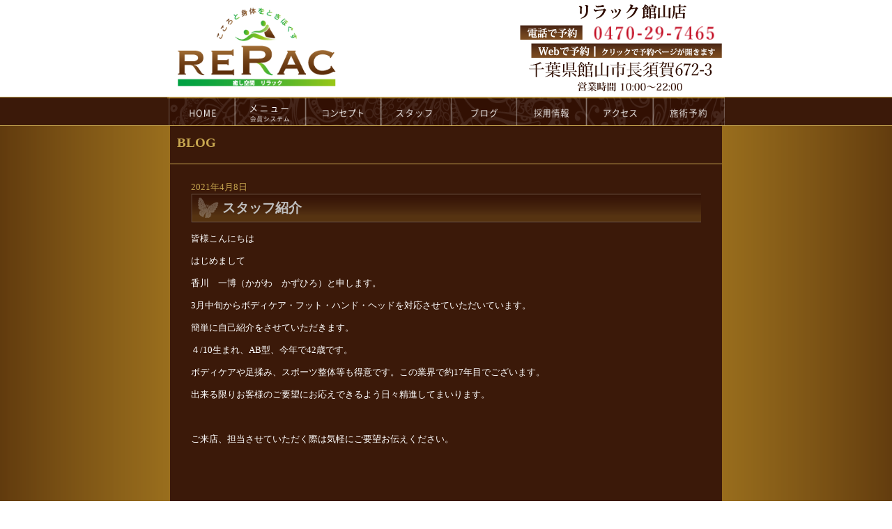

--- FILE ---
content_type: text/html; charset=UTF-8
request_url: https://www.rerac-tateyama.com/blog/688
body_size: 8220
content:
<!DOCTYPE html>
<html lang="ja">

<head>
  <meta charset="UTF-8">
  <title>  スタッフ紹介 館山市の長須賀にあるマッサージサロンリラック館山店 </title>
  <meta name="viewport" content="width=device-width, initial-scale=1, user-scalable=no">
  <meta name="description" content="館山市でリラクゼーションマッサージならRERAC館山店。">
  <link rel="stylesheet" href="https://www.rerac-tateyama.com/wp/wp-content/themes/wp-rerac-tateyama/flexslider.css" type="text/css">
  <script type="text/javascript" src="https://ajax.googleapis.com/ajax/libs/jquery/1.9.1/jquery.min.js"></script>
  <script type="text/javascript" src="https://www.rerac-tateyama.com/wp/wp-content/themes/wp-rerac-tateyama/jquery.flexslider.js"></script>
  <script type="text/javascript" src="https://www.rerac-tateyama.com/wp/wp-content/themes/wp-rerac-tateyama/toggle.js"></script>
  <script type="text/javascript">
  $(window).load(function() {
    $('.flexslider').flexslider({
      animation: "slide",
      controlNav: "thumbnails",
      directionNav: false,
      slideshow: false
    });
  });
  </script>
  <meta name='robots' content='max-image-preview:large' />
	<style>img:is([sizes="auto" i], [sizes^="auto," i]) { contain-intrinsic-size: 3000px 1500px }</style>
	<link rel='dns-prefetch' href='//cdnjs.cloudflare.com' />
<link rel="alternate" type="application/rss+xml" title="館山市の長須賀にあるマッサージサロンリラック館山店 &raquo; スタッフ紹介 のコメントのフィード" href="https://www.rerac-tateyama.com/blog/688/feed" />
<script type="text/javascript">
/* <![CDATA[ */
window._wpemojiSettings = {"baseUrl":"https:\/\/s.w.org\/images\/core\/emoji\/16.0.1\/72x72\/","ext":".png","svgUrl":"https:\/\/s.w.org\/images\/core\/emoji\/16.0.1\/svg\/","svgExt":".svg","source":{"concatemoji":"https:\/\/www.rerac-tateyama.com\/wp\/wp-includes\/js\/wp-emoji-release.min.js?ver=6.8.3"}};
/*! This file is auto-generated */
!function(s,n){var o,i,e;function c(e){try{var t={supportTests:e,timestamp:(new Date).valueOf()};sessionStorage.setItem(o,JSON.stringify(t))}catch(e){}}function p(e,t,n){e.clearRect(0,0,e.canvas.width,e.canvas.height),e.fillText(t,0,0);var t=new Uint32Array(e.getImageData(0,0,e.canvas.width,e.canvas.height).data),a=(e.clearRect(0,0,e.canvas.width,e.canvas.height),e.fillText(n,0,0),new Uint32Array(e.getImageData(0,0,e.canvas.width,e.canvas.height).data));return t.every(function(e,t){return e===a[t]})}function u(e,t){e.clearRect(0,0,e.canvas.width,e.canvas.height),e.fillText(t,0,0);for(var n=e.getImageData(16,16,1,1),a=0;a<n.data.length;a++)if(0!==n.data[a])return!1;return!0}function f(e,t,n,a){switch(t){case"flag":return n(e,"\ud83c\udff3\ufe0f\u200d\u26a7\ufe0f","\ud83c\udff3\ufe0f\u200b\u26a7\ufe0f")?!1:!n(e,"\ud83c\udde8\ud83c\uddf6","\ud83c\udde8\u200b\ud83c\uddf6")&&!n(e,"\ud83c\udff4\udb40\udc67\udb40\udc62\udb40\udc65\udb40\udc6e\udb40\udc67\udb40\udc7f","\ud83c\udff4\u200b\udb40\udc67\u200b\udb40\udc62\u200b\udb40\udc65\u200b\udb40\udc6e\u200b\udb40\udc67\u200b\udb40\udc7f");case"emoji":return!a(e,"\ud83e\udedf")}return!1}function g(e,t,n,a){var r="undefined"!=typeof WorkerGlobalScope&&self instanceof WorkerGlobalScope?new OffscreenCanvas(300,150):s.createElement("canvas"),o=r.getContext("2d",{willReadFrequently:!0}),i=(o.textBaseline="top",o.font="600 32px Arial",{});return e.forEach(function(e){i[e]=t(o,e,n,a)}),i}function t(e){var t=s.createElement("script");t.src=e,t.defer=!0,s.head.appendChild(t)}"undefined"!=typeof Promise&&(o="wpEmojiSettingsSupports",i=["flag","emoji"],n.supports={everything:!0,everythingExceptFlag:!0},e=new Promise(function(e){s.addEventListener("DOMContentLoaded",e,{once:!0})}),new Promise(function(t){var n=function(){try{var e=JSON.parse(sessionStorage.getItem(o));if("object"==typeof e&&"number"==typeof e.timestamp&&(new Date).valueOf()<e.timestamp+604800&&"object"==typeof e.supportTests)return e.supportTests}catch(e){}return null}();if(!n){if("undefined"!=typeof Worker&&"undefined"!=typeof OffscreenCanvas&&"undefined"!=typeof URL&&URL.createObjectURL&&"undefined"!=typeof Blob)try{var e="postMessage("+g.toString()+"("+[JSON.stringify(i),f.toString(),p.toString(),u.toString()].join(",")+"));",a=new Blob([e],{type:"text/javascript"}),r=new Worker(URL.createObjectURL(a),{name:"wpTestEmojiSupports"});return void(r.onmessage=function(e){c(n=e.data),r.terminate(),t(n)})}catch(e){}c(n=g(i,f,p,u))}t(n)}).then(function(e){for(var t in e)n.supports[t]=e[t],n.supports.everything=n.supports.everything&&n.supports[t],"flag"!==t&&(n.supports.everythingExceptFlag=n.supports.everythingExceptFlag&&n.supports[t]);n.supports.everythingExceptFlag=n.supports.everythingExceptFlag&&!n.supports.flag,n.DOMReady=!1,n.readyCallback=function(){n.DOMReady=!0}}).then(function(){return e}).then(function(){var e;n.supports.everything||(n.readyCallback(),(e=n.source||{}).concatemoji?t(e.concatemoji):e.wpemoji&&e.twemoji&&(t(e.twemoji),t(e.wpemoji)))}))}((window,document),window._wpemojiSettings);
/* ]]> */
</script>
<link rel='stylesheet' id='style-css' href='https://www.rerac-tateyama.com/wp/wp-content/themes/wp-rerac-tateyama/style.css?ver=6.8.3' type='text/css' media='all' />
<style id='wp-emoji-styles-inline-css' type='text/css'>

	img.wp-smiley, img.emoji {
		display: inline !important;
		border: none !important;
		box-shadow: none !important;
		height: 1em !important;
		width: 1em !important;
		margin: 0 0.07em !important;
		vertical-align: -0.1em !important;
		background: none !important;
		padding: 0 !important;
	}
</style>
<link rel='stylesheet' id='wp-block-library-css' href='https://www.rerac-tateyama.com/wp/wp-includes/css/dist/block-library/style.min.css?ver=6.8.3' type='text/css' media='all' />
<style id='classic-theme-styles-inline-css' type='text/css'>
/*! This file is auto-generated */
.wp-block-button__link{color:#fff;background-color:#32373c;border-radius:9999px;box-shadow:none;text-decoration:none;padding:calc(.667em + 2px) calc(1.333em + 2px);font-size:1.125em}.wp-block-file__button{background:#32373c;color:#fff;text-decoration:none}
</style>
<style id='global-styles-inline-css' type='text/css'>
:root{--wp--preset--aspect-ratio--square: 1;--wp--preset--aspect-ratio--4-3: 4/3;--wp--preset--aspect-ratio--3-4: 3/4;--wp--preset--aspect-ratio--3-2: 3/2;--wp--preset--aspect-ratio--2-3: 2/3;--wp--preset--aspect-ratio--16-9: 16/9;--wp--preset--aspect-ratio--9-16: 9/16;--wp--preset--color--black: #000000;--wp--preset--color--cyan-bluish-gray: #abb8c3;--wp--preset--color--white: #ffffff;--wp--preset--color--pale-pink: #f78da7;--wp--preset--color--vivid-red: #cf2e2e;--wp--preset--color--luminous-vivid-orange: #ff6900;--wp--preset--color--luminous-vivid-amber: #fcb900;--wp--preset--color--light-green-cyan: #7bdcb5;--wp--preset--color--vivid-green-cyan: #00d084;--wp--preset--color--pale-cyan-blue: #8ed1fc;--wp--preset--color--vivid-cyan-blue: #0693e3;--wp--preset--color--vivid-purple: #9b51e0;--wp--preset--gradient--vivid-cyan-blue-to-vivid-purple: linear-gradient(135deg,rgba(6,147,227,1) 0%,rgb(155,81,224) 100%);--wp--preset--gradient--light-green-cyan-to-vivid-green-cyan: linear-gradient(135deg,rgb(122,220,180) 0%,rgb(0,208,130) 100%);--wp--preset--gradient--luminous-vivid-amber-to-luminous-vivid-orange: linear-gradient(135deg,rgba(252,185,0,1) 0%,rgba(255,105,0,1) 100%);--wp--preset--gradient--luminous-vivid-orange-to-vivid-red: linear-gradient(135deg,rgba(255,105,0,1) 0%,rgb(207,46,46) 100%);--wp--preset--gradient--very-light-gray-to-cyan-bluish-gray: linear-gradient(135deg,rgb(238,238,238) 0%,rgb(169,184,195) 100%);--wp--preset--gradient--cool-to-warm-spectrum: linear-gradient(135deg,rgb(74,234,220) 0%,rgb(151,120,209) 20%,rgb(207,42,186) 40%,rgb(238,44,130) 60%,rgb(251,105,98) 80%,rgb(254,248,76) 100%);--wp--preset--gradient--blush-light-purple: linear-gradient(135deg,rgb(255,206,236) 0%,rgb(152,150,240) 100%);--wp--preset--gradient--blush-bordeaux: linear-gradient(135deg,rgb(254,205,165) 0%,rgb(254,45,45) 50%,rgb(107,0,62) 100%);--wp--preset--gradient--luminous-dusk: linear-gradient(135deg,rgb(255,203,112) 0%,rgb(199,81,192) 50%,rgb(65,88,208) 100%);--wp--preset--gradient--pale-ocean: linear-gradient(135deg,rgb(255,245,203) 0%,rgb(182,227,212) 50%,rgb(51,167,181) 100%);--wp--preset--gradient--electric-grass: linear-gradient(135deg,rgb(202,248,128) 0%,rgb(113,206,126) 100%);--wp--preset--gradient--midnight: linear-gradient(135deg,rgb(2,3,129) 0%,rgb(40,116,252) 100%);--wp--preset--font-size--small: 13px;--wp--preset--font-size--medium: 20px;--wp--preset--font-size--large: 36px;--wp--preset--font-size--x-large: 42px;--wp--preset--spacing--20: 0.44rem;--wp--preset--spacing--30: 0.67rem;--wp--preset--spacing--40: 1rem;--wp--preset--spacing--50: 1.5rem;--wp--preset--spacing--60: 2.25rem;--wp--preset--spacing--70: 3.38rem;--wp--preset--spacing--80: 5.06rem;--wp--preset--shadow--natural: 6px 6px 9px rgba(0, 0, 0, 0.2);--wp--preset--shadow--deep: 12px 12px 50px rgba(0, 0, 0, 0.4);--wp--preset--shadow--sharp: 6px 6px 0px rgba(0, 0, 0, 0.2);--wp--preset--shadow--outlined: 6px 6px 0px -3px rgba(255, 255, 255, 1), 6px 6px rgba(0, 0, 0, 1);--wp--preset--shadow--crisp: 6px 6px 0px rgba(0, 0, 0, 1);}:where(.is-layout-flex){gap: 0.5em;}:where(.is-layout-grid){gap: 0.5em;}body .is-layout-flex{display: flex;}.is-layout-flex{flex-wrap: wrap;align-items: center;}.is-layout-flex > :is(*, div){margin: 0;}body .is-layout-grid{display: grid;}.is-layout-grid > :is(*, div){margin: 0;}:where(.wp-block-columns.is-layout-flex){gap: 2em;}:where(.wp-block-columns.is-layout-grid){gap: 2em;}:where(.wp-block-post-template.is-layout-flex){gap: 1.25em;}:where(.wp-block-post-template.is-layout-grid){gap: 1.25em;}.has-black-color{color: var(--wp--preset--color--black) !important;}.has-cyan-bluish-gray-color{color: var(--wp--preset--color--cyan-bluish-gray) !important;}.has-white-color{color: var(--wp--preset--color--white) !important;}.has-pale-pink-color{color: var(--wp--preset--color--pale-pink) !important;}.has-vivid-red-color{color: var(--wp--preset--color--vivid-red) !important;}.has-luminous-vivid-orange-color{color: var(--wp--preset--color--luminous-vivid-orange) !important;}.has-luminous-vivid-amber-color{color: var(--wp--preset--color--luminous-vivid-amber) !important;}.has-light-green-cyan-color{color: var(--wp--preset--color--light-green-cyan) !important;}.has-vivid-green-cyan-color{color: var(--wp--preset--color--vivid-green-cyan) !important;}.has-pale-cyan-blue-color{color: var(--wp--preset--color--pale-cyan-blue) !important;}.has-vivid-cyan-blue-color{color: var(--wp--preset--color--vivid-cyan-blue) !important;}.has-vivid-purple-color{color: var(--wp--preset--color--vivid-purple) !important;}.has-black-background-color{background-color: var(--wp--preset--color--black) !important;}.has-cyan-bluish-gray-background-color{background-color: var(--wp--preset--color--cyan-bluish-gray) !important;}.has-white-background-color{background-color: var(--wp--preset--color--white) !important;}.has-pale-pink-background-color{background-color: var(--wp--preset--color--pale-pink) !important;}.has-vivid-red-background-color{background-color: var(--wp--preset--color--vivid-red) !important;}.has-luminous-vivid-orange-background-color{background-color: var(--wp--preset--color--luminous-vivid-orange) !important;}.has-luminous-vivid-amber-background-color{background-color: var(--wp--preset--color--luminous-vivid-amber) !important;}.has-light-green-cyan-background-color{background-color: var(--wp--preset--color--light-green-cyan) !important;}.has-vivid-green-cyan-background-color{background-color: var(--wp--preset--color--vivid-green-cyan) !important;}.has-pale-cyan-blue-background-color{background-color: var(--wp--preset--color--pale-cyan-blue) !important;}.has-vivid-cyan-blue-background-color{background-color: var(--wp--preset--color--vivid-cyan-blue) !important;}.has-vivid-purple-background-color{background-color: var(--wp--preset--color--vivid-purple) !important;}.has-black-border-color{border-color: var(--wp--preset--color--black) !important;}.has-cyan-bluish-gray-border-color{border-color: var(--wp--preset--color--cyan-bluish-gray) !important;}.has-white-border-color{border-color: var(--wp--preset--color--white) !important;}.has-pale-pink-border-color{border-color: var(--wp--preset--color--pale-pink) !important;}.has-vivid-red-border-color{border-color: var(--wp--preset--color--vivid-red) !important;}.has-luminous-vivid-orange-border-color{border-color: var(--wp--preset--color--luminous-vivid-orange) !important;}.has-luminous-vivid-amber-border-color{border-color: var(--wp--preset--color--luminous-vivid-amber) !important;}.has-light-green-cyan-border-color{border-color: var(--wp--preset--color--light-green-cyan) !important;}.has-vivid-green-cyan-border-color{border-color: var(--wp--preset--color--vivid-green-cyan) !important;}.has-pale-cyan-blue-border-color{border-color: var(--wp--preset--color--pale-cyan-blue) !important;}.has-vivid-cyan-blue-border-color{border-color: var(--wp--preset--color--vivid-cyan-blue) !important;}.has-vivid-purple-border-color{border-color: var(--wp--preset--color--vivid-purple) !important;}.has-vivid-cyan-blue-to-vivid-purple-gradient-background{background: var(--wp--preset--gradient--vivid-cyan-blue-to-vivid-purple) !important;}.has-light-green-cyan-to-vivid-green-cyan-gradient-background{background: var(--wp--preset--gradient--light-green-cyan-to-vivid-green-cyan) !important;}.has-luminous-vivid-amber-to-luminous-vivid-orange-gradient-background{background: var(--wp--preset--gradient--luminous-vivid-amber-to-luminous-vivid-orange) !important;}.has-luminous-vivid-orange-to-vivid-red-gradient-background{background: var(--wp--preset--gradient--luminous-vivid-orange-to-vivid-red) !important;}.has-very-light-gray-to-cyan-bluish-gray-gradient-background{background: var(--wp--preset--gradient--very-light-gray-to-cyan-bluish-gray) !important;}.has-cool-to-warm-spectrum-gradient-background{background: var(--wp--preset--gradient--cool-to-warm-spectrum) !important;}.has-blush-light-purple-gradient-background{background: var(--wp--preset--gradient--blush-light-purple) !important;}.has-blush-bordeaux-gradient-background{background: var(--wp--preset--gradient--blush-bordeaux) !important;}.has-luminous-dusk-gradient-background{background: var(--wp--preset--gradient--luminous-dusk) !important;}.has-pale-ocean-gradient-background{background: var(--wp--preset--gradient--pale-ocean) !important;}.has-electric-grass-gradient-background{background: var(--wp--preset--gradient--electric-grass) !important;}.has-midnight-gradient-background{background: var(--wp--preset--gradient--midnight) !important;}.has-small-font-size{font-size: var(--wp--preset--font-size--small) !important;}.has-medium-font-size{font-size: var(--wp--preset--font-size--medium) !important;}.has-large-font-size{font-size: var(--wp--preset--font-size--large) !important;}.has-x-large-font-size{font-size: var(--wp--preset--font-size--x-large) !important;}
:where(.wp-block-post-template.is-layout-flex){gap: 1.25em;}:where(.wp-block-post-template.is-layout-grid){gap: 1.25em;}
:where(.wp-block-columns.is-layout-flex){gap: 2em;}:where(.wp-block-columns.is-layout-grid){gap: 2em;}
:root :where(.wp-block-pullquote){font-size: 1.5em;line-height: 1.6;}
</style>
<link rel='stylesheet' id='wp-pagenavi-css' href='https://www.rerac-tateyama.com/wp/wp-content/plugins/wp-pagenavi/pagenavi-css.css?ver=2.70' type='text/css' media='all' />
            <style type="text/css">
                .scrollup-button {
                    display: none;
                    position: fixed;
                    z-index: 1000;
                    padding: 8px;
                    cursor: pointer;
                    bottom: 20px;
                    right: 20px;
                    background-color: #494949;
                    border-radius: 0;
                    -webkit-animation: display 0.5s;
                    animation: display 0.5s;
                }

                .scrollup-button .scrollup-svg-icon {
                    display: block;
                    overflow: hidden;
                    fill: #ffffff;
                }

                .scrollup-button:hover {
                    background-color: #494949;
                }

                .scrollup-button:hover .scrollup-svg-icon {
                    fill: #ffffff;
                }
            </style>
			<script type="text/javascript" src="https://www.rerac-tateyama.com/wp/wp-includes/js/jquery/jquery.min.js?ver=3.7.1" id="jquery-core-js"></script>
<script type="text/javascript" src="https://www.rerac-tateyama.com/wp/wp-includes/js/jquery/jquery-migrate.min.js?ver=3.4.1" id="jquery-migrate-js"></script>
<script type="text/javascript" src="//cdnjs.cloudflare.com/ajax/libs/jquery-easing/1.4.1/jquery.easing.min.js?ver=6.8.3" id="jquery-easing-js"></script>
<link rel="https://api.w.org/" href="https://www.rerac-tateyama.com/wp-json/" /><link rel="alternate" title="JSON" type="application/json" href="https://www.rerac-tateyama.com/wp-json/wp/v2/posts/688" /><link rel="EditURI" type="application/rsd+xml" title="RSD" href="https://www.rerac-tateyama.com/wp/xmlrpc.php?rsd" />
<meta name="generator" content="WordPress 6.8.3" />
<link rel="canonical" href="https://www.rerac-tateyama.com/blog/688" />
<link rel='shortlink' href='https://www.rerac-tateyama.com/?p=688' />
<link rel="alternate" title="oEmbed (JSON)" type="application/json+oembed" href="https://www.rerac-tateyama.com/wp-json/oembed/1.0/embed?url=https%3A%2F%2Fwww.rerac-tateyama.com%2Fblog%2F688" />
<link rel="alternate" title="oEmbed (XML)" type="text/xml+oembed" href="https://www.rerac-tateyama.com/wp-json/oembed/1.0/embed?url=https%3A%2F%2Fwww.rerac-tateyama.com%2Fblog%2F688&#038;format=xml" />
		<style type="text/css" id="wp-custom-css">
			
/*館山店フッターリンク*/

.tateyama-link {
  display: flex;
  margin: 40px auto;
  max-width: 600px;
  width: 92%;
	gap: 20px;
}

.tateyama-annex, .tateyama {
  display: block;
	flex: 1;
}

.tateyama-shop__img {
  width: 90%;
  max-width: 700px;
}

.shop-address {
  margin:10px 0 0;
  font-style: normal;
}

@media only screen and (max-width: 767.98px) {
  .tateyama-link {
    display: block;
  }

  .tateyama-annex {
    padding-bottom: 20px;
  }
}
		</style>
		</head>

<div id="page">
  <div id="header">
    <div id="header-c">
      <a href="https://www.rerac-tateyama.com/"><img src="https://www.rerac-tateyama.com/wp/wp-content/themes/wp-rerac-tateyama/images/logo.png"
          alt="リラック" class="logo"></a>
      <div class="h-shop">
        <img src="https://www.rerac-tateyama.com/wp/wp-content/themes/wp-rerac-tateyama/images/rerac_tateyama.png">
        <br class="clear">
        <a href="tel:0470297465">
          <img src="https://www.rerac-tateyama.com/wp/wp-content/themes/wp-rerac-tateyama/images/banner_tel.png" style="float:left;">
          <img src="https://www.rerac-tateyama.com/wp/wp-content/themes/wp-rerac-tateyama/images/tel.png" style="float:right;width: 66%;">
          <br class="clear">
        </a>
        <a href="https://www.peakmanager.com/online/index/r2e1r6" target="_blank"><img
            src="https://www.rerac-tateyama.com/wp/wp-content/themes/wp-rerac-tateyama/images/banner_webyoyaku.png"></a>
        <br class="clear">
        <img src="https://www.rerac-tateyama.com/wp/wp-content/themes/wp-rerac-tateyama/images/juusyo.png">
      </div>
      <br class="clear">
    </div>
  </div>
  <div id="navi-back">
    <div id="navigation">
      <ul>
        <li class="menu0"><a href="https://www.rerac-tateyama.com/">HOME</a></li>
        <li class="menu1"><a href="https://www.rerac-tateyama.com/menu">menu</a></li>
        <li class="menu2"><a href="https://www.rerac-tateyama.com/concept">concept</a></li>
        <li class="menu3"><a href="https://www.rerac-tateyama.com/staff">staff</a></li>
        <li class="menu4"><a href="https://www.rerac-tateyama.com/blog">blog</a></li>
        <li class="menu5"><a href="https://www.rerac-tateyama.com/recruit">recruit</a></li>
        <li class="menu6"><a href="https://www.rerac-tateyama.com/access">access</a></li>
        <li class="menu7"><a href="https://www.peakmanager.com/online/index/r2e1r6" target="_blank">reservation</a></li>
      </ul>
    </div>
    <div class="menubtn">
      <span>メニューを開く▼</span>
    </div>
    <div id="toggle" class="togmenu">
      <ul id="r-navi">
        <li><a href="https://www.rerac-tateyama.com/">HOME</a></li>
        <li><a href="https://www.rerac-tateyama.com/menu">メニュー</a></li>
        <li><a href="https://www.rerac-tateyama.com/concept">コンセプト</a></li>
        <li><a href="https://www.rerac-tateyama.com/staff">スタッフ</a></li>
        <li><a href="https://www.rerac-tateyama.com/blog">ブログ</a></li>
        <li><a href="https://www.rerac-tateyama.com/recruit">採用情報</a></li>
        <li><a href="https://www.rerac-tateyama.com/access">アクセス</a></li>
        <li><a href="https://www.peakmanager.com/online/index/r2e1r6" target="_blank" rel="noopener">施術予約</a></li>
      </ul>
    </div>
  </div><div id="c-content" style="margin-bottom:0;">
	<div class="page_border">
		<h2 class="page_title">BLOG</h2>
		<br class="clear" />
	</div>
	<div class="entry">
		<span>2021年4月8日</span>
		<h2 class="e-title">スタッフ紹介</h2>
					<p>皆様こんにちは</p>
<p>はじめまして</p>
<p>香川　一博（かがわ　かずひろ）と申します。</p>
<p>3月中旬からボディケア・フット・ハンド・ヘッドを対応させていただいています。</p>
<p>簡単に自己紹介をさせていただきます。</p>
<p>４/10生まれ、AB型、今年で42歳です。</p>
<p>ボディケアや足揉み、スポーツ整体等も得意です。この業界で約17年目でございます。</p>
<p>出来る限りお客様のご要望にお応えできるよう日々精進してまいります。</p>
<p>&nbsp;</p>
<p>ご来店、担当させていただく際は気軽にご要望お伝えください。</p>
<p>&nbsp;</p>
<p>&nbsp;</p>
<p>コロナ禍の春を迎え自粛生活やお仕事など溜まった疲れをリラック館山店でスッキリさせてください。</p>
<p>また、4月に入り、土曜、日曜に限らず予約に空きがございます。</p>
<p>お忙しい時期かと思いますが是非お越しください。お電話、ご予約、ご来店心よりお待ちしております。</p>
			</div>
    <style>
    .plink {
		display: table;
		width: 100%;
		margin:20px auto;
	}
	.plink span {
		display: table-cell;
		text-align: center;
		width: 33%;
	}
	.plink a {color:#fff;}
    </style>
	<div class="plink">
    	<span class="prev">&laquo; <a href="https://www.rerac-tateyama.com/blog/684" rel="prev">スギ花粉</a></span>
        <span class="catl"><a href="https://www.rerac-tateyama.com/blog">ブログ</a></span>
        <span class="next"><a href="https://www.rerac-tateyama.com/blog/690" rel="next">明日10日はポイント2倍DAY！！</a> &raquo;</span>
    </div>

<div id="footer" class="white">
  <ul>
    <li><a href="https://www.rerac-tateyama.com/">HOME</a></li>
    <li><a href="https://www.rerac-tateyama.com/menu">メニュー</a></li>
    <li><a href="https://www.rerac-tateyama.com/concept">コンセプト</a></li>
    <li><a href="https://www.rerac-tateyama.com/staff">スタッフ</a></li>
    <li><a href="https://www.rerac-tateyama.com/blog">ブログ</a></li>
    <li><a href="https://www.rerac-tateyama.com/menu#member">会員システム</a></li>
    <li><a href="https://www.rerac-tateyama.com/access">アクセス</a></li>
    <li><a href="https://www.peakmanager.com/online/index/r2e1r6" target="_blank">施術予約</a></li>
    <li>FC 加盟店一覧</li>
    <lis>りらっく FC について</lis>
    <li>FC お問合せ</li>
    <li><a href="https://www.rerac-tateyama.com/qanda">Q&amp;A</a></li>
  </ul>
  <div class="tateyama-link">
    <div class="tateyama">
    <a href="https://www.rerac-tateyama.com">
      <img class="tateyama-shop__img tateyama__img" src="https://www.rerac-tateyama.com/wp/wp-content/themes/wp-rerac-tateyama/images/tateyama.jpg" alt="リラック館山店">
    </a>
    <p class="shop-address" style="margin:20px 0;">リラック館山店　TEL <a href="tel:0470297465">0470-29-7465</a><br />
    千葉県館山市長須賀672-3</p>
    </div>
    <div class="tateyama-annex">
    <a href="https://annex.rerac-tateyama.com/" target="_blank" rel="noopener">
      <img class="tateyama-shop__img tateyama-annex__img" src="https://www.rerac-tateyama.com/wp/wp-content/themes/wp-rerac-tateyama/images/tateyama-annex.jpg" alt="リラック館山別館">
    </a>
      <p class="shop-address" style="margin:20px 0;">リラック館山別館　TEL <a href="tel:0470293470">0470-29-3470</a><br>千葉県館山市北条 2903　マラガモール 201号</p>
    </div>
  </div>
  <p style="margin:20px 0;">&copy; RERAC Co.,Ltd. All Rights Reserved.</p>
</div>
</div>
</div>
            <span id="scrollup-master" class="scrollup-button" title="Scroll Back to Top"
                  data-distance="300"
            >
			                <svg xmlns="http://www.w3.org/2000/svg" class="scrollup-svg-icon" width="32" height="32"
                     viewBox="0 0 24 24"><path
                            d="M12 2q0.4 0 0.7 0.3l7 7q0.3 0.3 0.3 0.7 0 0.4-0.3 0.7t-0.7 0.3q-0.4 0-0.7-0.3l-5.3-5.3v15.6q0 0.4-0.3 0.7t-0.7 0.3-0.7-0.3-0.3-0.7v-15.6l-5.3 5.3q-0.3 0.3-0.7 0.3-0.4 0-0.7-0.3t-0.3-0.7q0-0.4 0.3-0.7l7-7q0.3-0.3 0.7-0.3z"></path></svg>
			            </span>
			<script type="speculationrules">
{"prefetch":[{"source":"document","where":{"and":[{"href_matches":"\/*"},{"not":{"href_matches":["\/wp\/wp-*.php","\/wp\/wp-admin\/*","\/wp\/wp-content\/uploads\/*","\/wp\/wp-content\/*","\/wp\/wp-content\/plugins\/*","\/wp\/wp-content\/themes\/wp-rerac-tateyama\/*","\/*\\?(.+)"]}},{"not":{"selector_matches":"a[rel~=\"nofollow\"]"}},{"not":{"selector_matches":".no-prefetch, .no-prefetch a"}}]},"eagerness":"conservative"}]}
</script>
            <script type='text/javascript'>
				!function(){"use strict";function o(){document.body.scrollTop>c||document.documentElement.scrollTop>c?n.style.display="block":n.style.display="none"}function t(o,e){if(!(0>=e)){var n=0-o.scrollTop,c=n/e*10;setTimeout(function(){o.scrollTop=o.scrollTop+c,0!==o.scrollTop&&t(o,e-10)},10)}}var e,n=document.querySelector("#scrollup-master");if(n){var c=parseInt(n.getAttribute("data-distance"));document.addEventListener("DOMContentLoaded",function(){window.addEventListener("scroll",function(){o()})}),n.addEventListener("click",function(){document.body.scrollTop?e=document.body:document.documentElement.scrollTop&&(e=document.documentElement),t(e,300)})}}();
            </script>
            				<script type="text/javascript">
					jQuery.noConflict();
					(
						function ( $ ) {
							$( function () {
								$( "area[href*=\\#],a[href*=\\#]:not([href=\\#]):not([href^='\\#tab']):not([href^='\\#quicktab']):not([href^='\\#pane'])" ).click( function () {
									if ( location.pathname.replace( /^\//, '' ) == this.pathname.replace( /^\//, '' ) && location.hostname == this.hostname ) {
										var target = $( this.hash );
										target = target.length ? target : $( '[name=' + this.hash.slice( 1 ) + ']' );
										if ( target.length ) {
											$( 'html,body' ).animate( {
												scrollTop: target.offset().top - 20											},900 , 'easeInQuint' );
											return false;
										}
									}
								} );
							} );
						}
					)( jQuery );
				</script>
			
</body>

</html>